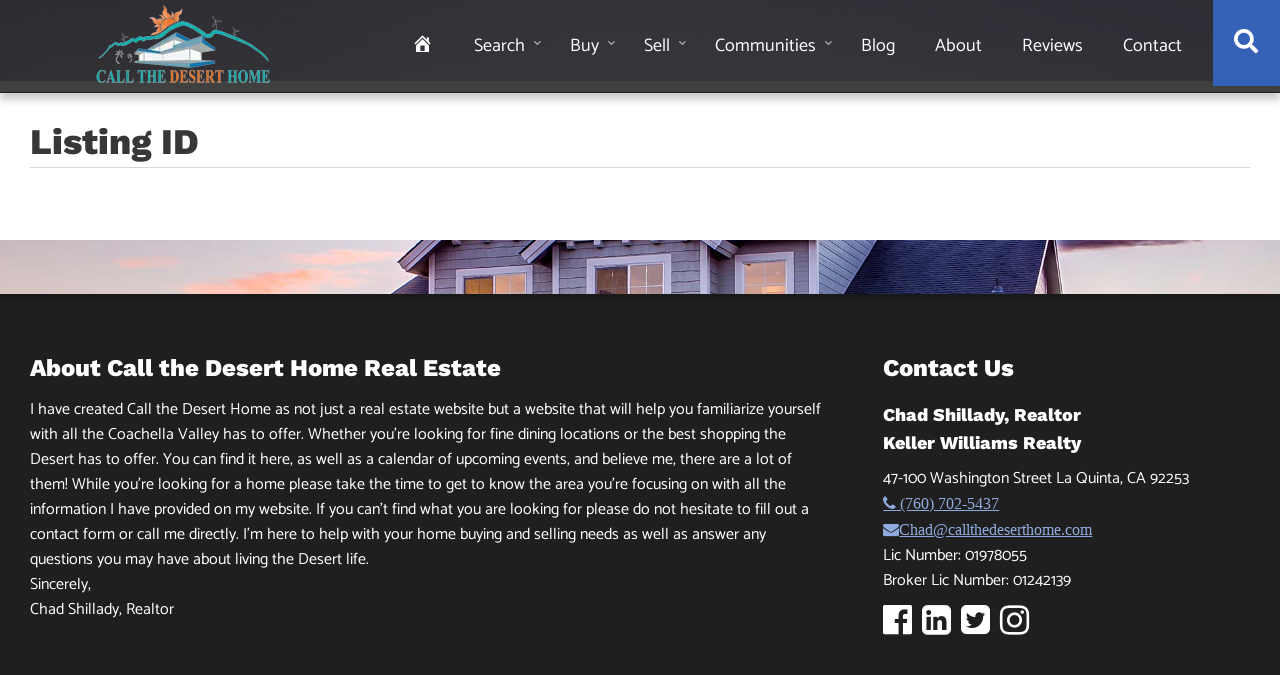

--- FILE ---
content_type: text/html; charset=UTF-8
request_url: https://callthedeserthome.com/listing-id/
body_size: 15342
content:
<!DOCTYPE html><html lang="en-US"><head><meta charset="UTF-8" /><link data-optimized="2" rel="stylesheet" href="https://callthedeserthome.com/wp-content/litespeed/css/bb8610610402ee508ff7d9cc7e77bafc.css?ver=91e9f" /><meta name="viewport" content="width=device-width, initial-scale=1" /><link rel="dns-prefetch" href="//cdn.hu-manity.co" /> <script type="litespeed/javascript">var huOptions={"appID":"callthedeserthomecom-5f969e9","currentLanguage":"en","blocking":!1,"globalCookie":!1,"isAdmin":!1,"privacyConsent":!0,"forms":[]}</script> <script type="litespeed/javascript" data-src="https://cdn.hu-manity.co/hu-banner.min.js"></script><meta name='robots' content='index, follow, max-image-preview:large, max-snippet:-1, max-video-preview:-1' /><title>Listing ID - Palm Desert Homes for sale</title><link rel="canonical" href="https://callthedeserthome.com/listing-id/" /><meta property="og:locale" content="en_US" /><meta property="og:type" content="article" /><meta property="og:title" content="Listing ID - Palm Desert Homes for sale" /><meta property="og:url" content="https://callthedeserthome.com/listing-id/" /><meta property="og:site_name" content="Palm Desert Homes for sale" /> <script type="application/ld+json" class="yoast-schema-graph">{"@context":"https://schema.org","@graph":[{"@type":"WebPage","@id":"https://callthedeserthome.com/listing-id/","url":"https://callthedeserthome.com/listing-id/","name":"Listing ID - Palm Desert Homes for sale","isPartOf":{"@id":"https://callthedeserthome.com/#website"},"datePublished":"2015-10-28T10:57:18+00:00","breadcrumb":{"@id":"https://callthedeserthome.com/listing-id/#breadcrumb"},"inLanguage":"en-US","potentialAction":[{"@type":"ReadAction","target":["https://callthedeserthome.com/listing-id/"]}]},{"@type":"BreadcrumbList","@id":"https://callthedeserthome.com/listing-id/#breadcrumb","itemListElement":[{"@type":"ListItem","position":1,"name":"Home","item":"https://callthedeserthome.com/"},{"@type":"ListItem","position":2,"name":"Listing ID"}]},{"@type":"WebSite","@id":"https://callthedeserthome.com/#website","url":"https://callthedeserthome.com/","name":"Palm Desert Homes for sale","description":"Call The Desert Home - (760) 702-5437","potentialAction":[{"@type":"SearchAction","target":{"@type":"EntryPoint","urlTemplate":"https://callthedeserthome.com/?s={search_term_string}"},"query-input":{"@type":"PropertyValueSpecification","valueRequired":true,"valueName":"search_term_string"}}],"inLanguage":"en-US"}]}</script> <link rel='dns-prefetch' href='//widgetlogic.org' /><link rel='dns-prefetch' href='//www.googletagmanager.com' /><link rel='dns-prefetch' href='//fonts.googleapis.com' /><link href='https://sp-ao.shortpixel.ai' rel='preconnect' /><link rel="alternate" type="application/rss+xml" title="Palm Desert Homes for sale &raquo; Feed" href="https://callthedeserthome.com/feed/" /><link rel="alternate" type="application/rss+xml" title="Palm Desert Homes for sale &raquo; Comments Feed" href="https://callthedeserthome.com/comments/feed/" /> <script type="text/javascript" src="https://callthedeserthome.com/wp-includes/js/jquery/jquery.min.js?ver=3.7.1" id="jquery-core-js"></script> <script defer type="text/javascript" src="https://www.googletagmanager.com/gtag/js?id=G-9PK4W5T9YB" id="google_gtagjs-js"></script> <script id="google_gtagjs-js-after" type="litespeed/javascript">window.dataLayer=window.dataLayer||[];function gtag(){dataLayer.push(arguments)}
gtag("set","linker",{"domains":["callthedeserthome.com"]});gtag("js",new Date());gtag("set","developer_id.dZTNiMT",!0);gtag("config","G-9PK4W5T9YB")</script> <link rel="https://api.w.org/" href="https://callthedeserthome.com/wp-json/" /><link rel="alternate" title="JSON" type="application/json" href="https://callthedeserthome.com/wp-json/wp/v2/pages/2333" /><link rel="EditURI" type="application/rsd+xml" title="RSD" href="https://callthedeserthome.com/xmlrpc.php?rsd" /><link rel='shortlink' href='https://callthedeserthome.com/?p=2333' /><link rel="alternate" title="oEmbed (JSON)" type="application/json+oembed" href="https://callthedeserthome.com/wp-json/oembed/1.0/embed?url=https%3A%2F%2Fcallthedeserthome.com%2Flisting-id%2F" /><link rel="alternate" title="oEmbed (XML)" type="text/xml+oembed" href="https://callthedeserthome.com/wp-json/oembed/1.0/embed?url=https%3A%2F%2Fcallthedeserthome.com%2Flisting-id%2F&#038;format=xml" /><style type="text/css" media="screen"></style><meta name="generator" content="Site Kit by Google 1.150.0" /> <script defer src="https://www.googletagmanager.com/gtag/js?id=UA-228564554-1" id="google_gtagjs-js"=""></script> <script id="google_gtagjs-js-after" type="litespeed/javascript">window.dataLayer=window.dataLayer||[];function gtag(){dataLayer.push(arguments)}
gtag('set','linker',{"domains":["callthedeserthome.com"]});gtag("js",new Date());gtag("config","UA-228564554-1",{"anonymize_ip":!0});gtag("config","G-Q5W6HDLLG4")</script> <script>(function(w,d,s,l,i){w[l]=w[l]||[];w[l].push({'gtm.start':
new Date().getTime(),event:'gtm.js'});var f=d.getElementsByTagName(s)[0],
j=d.createElement(s),dl=l!='dataLayer'?'&l='+l:'';j.async=true;j.src=
'https://www.googletagmanager.com/gtm.js?id='+i+dl;f.parentNode.insertBefore(j,f);
})(window,document,'script','dataLayer','GTM-M76L4ML');</script> <link rel="Shortcut Icon" href="https://callthedeserthome.com/wp-content/uploads/2020/12/Call_the_Desert_Home-50x50.png" type="image/x-icon" /><link rel="apple-touch-icon" sizes="180x180" href="https://sp-ao.shortpixel.ai/client/to_webp,q_glossy,ret_img,w_180,h_180/https://callthedeserthome.com/wp-content/uploads/2020/12/Call_the_Desert_Home.png" /><link rel="icon" sizes="192x192" href="https://sp-ao.shortpixel.ai/client/to_webp,q_glossy,ret_img,w_180,h_180/https://callthedeserthome.com/wp-content/uploads/2020/12/Call_the_Desert_Home.png" /><link rel="pingback" href="https://callthedeserthome.com/xmlrpc.php" /><meta name="google-site-verification" content="mWVCui_D9_yEM9Vr3jF_BOPASrI2CzjFeMJuBLOEFn0" />      <noscript> <img height="1" width="1"
src="https://www.facebook.com/tr?id=2109028242659907&ev=PageView
&noscript=1"/> </noscript><meta name="generator" content="Powered by Slider Revolution 6.6.18 - responsive, Mobile-Friendly Slider Plugin for WordPress with comfortable drag and drop interface." /><style type="text/css"></style><link rel="icon" href="https://sp-ao.shortpixel.ai/client/to_webp,q_glossy,ret_img,w_32,h_32/https://callthedeserthome.com/wp-content/uploads/2020/12/Call_the_Desert_Home-50x50.png" sizes="32x32" /><link rel="icon" href="https://sp-ao.shortpixel.ai/client/to_webp,q_glossy,ret_img,w_192,h_192/https://callthedeserthome.com/wp-content/uploads/2020/12/Call_the_Desert_Home.png" sizes="192x192" /><link rel="apple-touch-icon" href="https://sp-ao.shortpixel.ai/client/to_webp,q_glossy,ret_img,w_180,h_180/https://callthedeserthome.com/wp-content/uploads/2020/12/Call_the_Desert_Home.png" /><meta name="msapplication-TileImage" content="https://callthedeserthome.com/wp-content/uploads/2020/12/Call_the_Desert_Home.png" /><style type="text/css" id="equity-custom-panel">/* Custom CSS */.table-info {
    width: 100%;
}
.table-info td {
    font-size: 16px;
}
.yelp-images {
    display: grid;
    grid-template-columns: 1fr 1fr 1fr 1fr 1fr 1fr;
    grid-template-rows: 1fr;
    gap: 5px 5px;
    grid-auto-flow: row;
    grid-template-areas: ". . . . . ."
        ". . . . . .";
}
.yelp-images .yelp-inside {
    position: relative;
}
.yelp-images img {
    width: 100%;
}
.yelp-images p {
    font-size: 14px;
    color: #fff;
    font-weight: bold;
    position: absolute;
    left: 0;
    right: 0;
    margin: auto;
    bottom: 0;
    background: #18b9c7;
    line-height: 14px;
    padding: 6px 0px 3px 0px;
}
.list-price {
    margin: 20px 0px 0px 0px;
    padding: 0;
}
.list-price li {
    width: 33.33%;
    float: left;
    border-bottom: 1px #ccc solid;
    padding-bottom: 5px;
    margin-bottom: 5px;
}
.list-price li a {
    color: #201F1F;
    font-size: 20px;
}
.list-price li a:hover {
    color: #18b9c7;
}
#nearby-businesses .widget_yelp_widget {
    display: grid;
    grid-template-columns: 1fr 1fr 1fr 1fr;
    grid-template-rows: 2fr;
    gap: 0px 10px;
    grid-auto-flow: row;
    grid-template-areas: ". . . ."
        ". . . .";
}
.yelp-business-img{
  min-width: 100%;
height: 200px;
object-fit: cover;
float: none !important;
}
.yelp-business .yelp-info-wrap .rating {
float: none !important;
}
.yelp-business.ywp-size-100 .yelp-info-wrap{
margin-left: 0px;
clear: both;
text-align: center;
padding-top: 20px;
}
.yelp-address-wrap {
display: block;
}
.yelp-info-wrap {
    margin-left: 0 !important;
}
.yelp-address-wrap address{
    font-size: 16px!important;
    line-height: 23px!important;
    padding: 5px 0px!important;
    font-style: normal;
}
.yelp-business .yelp-business-img-wrap{
        width: 100%;
}
.yelp-branding {
display: none!important;
}
.yelp-business .yelp-info-wrap .review-count {
display: block;
    width: 100%;
    text-align: center;
    margin-top: 4px;
    font-size: 14px;
}

.ada-txt {
    margin-bottom: 10px !important;
}
#wp3d-single-model {
    background: #fff;
    margin-top: 50px;
}
.page-id-9922 .content-sidebar-wrap {
    padding: 0;
}
.fancybox-youtube img, .img-edit img, .fancybox-iframe img {
    box-shadow: 0 1px 8px 2px rgb(0 0 0 / 15%);
    border: solid 1px rgba(0,0,0,.15);
    background: #fff;
    padding: 3px;
    box-sizing: border-box;
    border-radius: 10px;
}
.entry-content img {
    border: 0px solid #efefef;
}
.page-id-9922 #gform_wrapper_1 {
    margin: 0 !important;
    background: #f2f2f2;
    padding: 10px 15px 10px 15px;
    border: 1px #ccc solid;
}
.page-id-9922 .gfield {
    padding: 0 !important;
}
.page-id-9922 #gform_wrapper_1 input,
.page-id-9922 #gform_wrapper_1 textarea {
    margin: 0 !important;
}
.page-id-9922 .ginput_container {
    margin-top: 0 !important;
}
.page-id-9922 #gform_submit_button_1 {
    width: 100%;
    background: #3561B6;
}
.page-id-9922 #gform_submit_button_1:hover {
    background: #201f1f;
}
.page-id-9922 .gform_footer {
    margin: 0;
}
.page-id-9922 #gform_wrapper_1 iframe{
transform:scale(0.90);
-webkit-transform:scale(0.90);
transform-origin:0 0;
-webkit-transform-origin:0 0;
}
.page-id-9922 .easy_testimonials_grid_cell {
    width: 33.33% !important;
    border: 10px #fff solid;
    margin: 0;
}
.light_grey-classic_style {
    margin: 0 !important;
}
.page-id-9922 .easy_testimonial .main-content-3 .testimonial_body:before,
.page-id-9922 .easy_testimonial .main-content-3 .testimonial_body:after {
    left: 0;
}
.page-id-9922 .easy_testimonial .main-wrapper,
.page-id-9922 .easy_testimonial .footer-area-3 {
    width: 100%;
    float: left;
}
.page-id-9922 .easy_testimonial .footer-text-3 {
    margin-left: 10px;
}
.page-id-9922 .title-area-3 {
    display: none;
}
.page-id-9922 .easy_testimonial .right-icon-3 {
    margin-top: 0;
}
.page-id-9922 .testimonial-client {
    font-weight: bold !important;
    font-size: 16px !important;
    line-height: 20px !important;
}

.idx-omnibar-form .awesomplete {
    margin: 0 !important;
    width: 90% !important;
}
.idx-omnibar-extra-form button {
    width: 10% !important;
}
.off-canvas-toggle {
    padding: 1.80rem 1.2rem !important;
}
.sticky-header .off-canvas-toggle {
    padding: 1.3rem 1.2rem !important;
}
.equity-idx-carousel.owl-carousel .owl-item .carousel-photo img, .impress-carousel .owl-item .carousel-photo img {
    height: auto !important;
    width: auto !important;
}

@media only screen and (max-width: 1024px) {
.menu-toggle {
    top: 2.4rem !important;
}
.off-canvas-toggle {
    height: 100%;
}
}

@media only screen and (max-width: 600px) {
    .idx-omnibar-form .awesomplete {
    width: 80% !important;
}
.idx-omnibar-extra-form button {
    width: 20% !important;
}
    .home #idx_omnibar_widget-2 {
    position: inherit !important;
    bottom: 0px !important;
    margin-top: 30px;
    margin-bottom: 30px;
}
    .IDX-resultsField-price {
    margin-bottom: 0px;
}
.IDX-column2 {
    width: 48%;
    text-align: center;
}
.IDX-column1 {
    width: 48%;
    margin-left: 0;
}
.IDX-column3 {
    width: 49%;
}
.IDX-column4 {
    width: 49%;
}

    .nav-header-right {
    width: 50%!important;
    }
    .sticky-header {
 
    }
    .nav-header-right a{
        padding: 5px 20px!important;
        }
        body.sticky .sticky-header .nav-header-right ul>li a {
    padding: 5px 20px 11px!important;
}
.yelpMenu a[class*='button-'] {
    font-size: 14px!important;
    background: #fff;
    min-width: 63px!important;
}
.yelpMenu a[id*='frankcity-'] {
    font-size: 14px!important;
    flex: 1 1 25%;
    background: #fff;
    min-width: 70px!important;
}
#IDX-main.IDX-wrapper-standard .IDX-detailsHotAction {
    margin-right: 0!important;
}
.footer-link {
    margin-top: -22px;
    position: absolute!important;
    left: 100px!important;
}
.dsc {
    font-size: 16px!important;
    position: absolute!important;
    text-align: center;
    bottom: 72px!important;
    width: 30%!important;
    margin: 0 auto!important;
}
.dsc a {
    font-size: 16px;
}
.realty-logos {
    height: 160px!important;
   
}
}

blockquote.easy_testimonial > div {
    color: #000;
}
h1, h2, h3, h4, h5, h6 {
    letter-spacing: 0px;
}
.bdr { border:1px solid #ccc; padding:2px; }
.realty-logos { height:62px; margin-top: 10px; }
.footer-left { position:static!important; }
.dsc {  font-size: 16px!important; position: absolute; width: 30%; text-align: center; bottom: 65px; text-align: center; left:0px; 
right:0px; margin:0 auto!important; }
footer.site-footer a:hover { color:#8FABDE !important; }
.equity-idx-carousel .property-details span.price, .impress-carousel .property-details span.price { color:#8FABDE!important; }
.bg-alt a:hover, .bg-alt a:focus, .home .bg-alt a:hover, .home .bg-alt a { color:#fff!important; }
footer.site-footer .footer-widgets .widget a { color:#8FABDE!important; } 
.guide-form-right { position: absolute; top: 50px; right: 0px; }
.guide-form-left { width: 50%; margin-top: 10px; }
#text-24 { position:relative; }
.home-middle-1 a.button, .home-middle-1 a.agent-phone  { color:#325CAC!important; }
.home-middle-1 a.agent-phone:hover  { color:#333!important; }
.impress-showcase-property img  { height:160px; width:100%; }
.impress-showcase-property .impress-acres { display:none!important; }
header .site-title a, header .site-title a:hover { color: #fff; font-weight: 400 !important; font-family: catamaran!important; 
text-transform: uppercase; font-size: 30px;  }
.home #idx_omnibar_widget-2 { position: absolute; width: 90%; bottom:100px; }
.home .home-top { background:none!important; }
table tr td { padding: .5rem .25rem; }
.button, button, input[type="button"], input[type="submit"], .widget .idx-omnibar-form button, #IDX-main.IDX-wrapper-standard .IDX-btn, #IDX-main.IDX-wrapper-standard .IDX-btn:link, #IDX-main.IDX-wrapper-standard .IDX-btn-default { letter-spacing:0px; }
footer.site-footer i.properticons { margin-right:15px; }
.home-top .overlay { padding-top:0px!important; padding-bottom:0px!important; }
.testimonial_author .stars { float:right; }
.home-middle-1 { padding-top:0px!important; padding-bottom:0px!important; background:url(https://sp-ao.shortpixel.ai/client/to_webp,q_glossy,ret_img/https://sp-ao.shortpixel.ai/client/to_webp,q_glossy,ret_img/https://callthedeserthome.com/wp-content/uploads/2023/01/team_bg.webp); }
.home-middle-1 .overlay { padding-top:0px!important; padding-bottom:0px!important; color:#333!important; }
.home-middle-1 h4, .home-middle-1 p, .home-middle-2 h4, .home-middle-2 p, .home-middle-3 h4, .home-middle-3 p, .home-middle-4 h4, .home-middle-4 p { color:#333!important; }
.home-middle-1 h4 { margin-top:40px; }
.home-middle-1 #text-2 { margin-bottom:0px!important; }
.home-middle-2  { background:#fff!important; }
.home-middle-3, .home-middle-4 { background-image: none!important; background:#fff!important; }
.aln-right p, .aln-right { text-align:right; }
.top-250 { top:-250px; max-height:15px; }
.top-400 { top:-400px;  max-height:15px; }
.m-top-50 { margin-top:50px; }
.m-top-80 { margin-top: -320px; }
.m-top-bottom { margin-top:70px; margin-bottom:50px; }
.bg_white { background:#fff; }
.home-middle-2 .testimonial-client, .home-middle-2 blockquote cite:before  { color:#333!important; }
.home-middle-3  h4.widget-title { margin: 1.5rem 0!important; }
.home-middle-3 { background-image: url(https://sp-ao.shortpixel.ai/client/to_webp,q_glossy,ret_img/https://callthedeserthome.com/wp-content/uploads/2023/01/contact_bg.webp)!important; }
.home-middle-6 { background-image: url(https://sp-ao.shortpixel.ai/client/to_webp,q_glossy,ret_img/https://sp-ao.shortpixel.ai/client/to_webp,q_glossy,ret_img/https://callthedeserthome.com/wp-content/uploads/2023/01/team_bg.webp)!important; }
.home-middle-4 { background-image: url(https://sp-ao.shortpixel.ai/client/to_webp,q_glossy,ret_img/https://callthedeserthome.com/wp-content/uploads/2023/01/pal_springs_bg.webp)!important;
 background-attachment:fixed!important;}
.home-middle-4 .overlay { padding-bottom:20px!important; }
.home-middle-6 .widget-title  { text-align:center; }
#input_7_1, #input_7_2, #input_7_3 { background:none!important; border:none; border-bottom:2px solid #fff!important; color:#fff!important; }
#input_7_4 { background:none!important; border:none; border-bottom:2px solid #fff!important; height:40px; color:#fff!important; }
.bg-primary .button { border:2px solid #666!important; }
.accent-line {
    width: 1px;
    height: 572px;
    background: rgba(204, 204, 204, 1);
    position: absolute;
    z-index: 2;
    top: 0;
    left: 0;
    animation-duration: 1s;
    animation-fill-mode: both;
}
.accent-line.selleb-al-3 {
    height: 312px;
    z-index: 1;
    left: auto;
    right: 12%;
    top: 5%;
}
.accent-line.selleb-al-2 {
    height: 312px;
    z-index: 1;
    left: auto;
    right: 27%;
    top: 10%;
}
.accent-line span {
    display: block;
    position: absolute;
    width: 5px;
    height: 5px;
    background: #999999;
    left: 50%;
    margin-left: -2.5px;
    border-radius: 50%;
}
/*animation element*/

.animation-element {
  opacity: 0;
  position: relative;
  z-index:9;
}
.animation-element-abs {
  position: absolute;
}
/*animation element sliding left*/

.animation-element.slide-left {
  opacity: 0;
  -moz-transition: all 800ms linear;
  -webkit-transition: all 800ms linear;
  -o-transition: all 800ms linear;
  transition: all 800ms linear;
  -moz-transform: translate3d(-150px, 0px, 0px);
  -webkit-transform: translate3d(-150px, 0px, 0px);
  -o-transform: translate(-150px, 0px);
  -ms-transform: translate(-150px, 0px);
  transform: translate3d(-150px, 0px, 0px);
}

.animation-element.slide-left.in-view {
  opacity: 1;
  -moz-transform: translate3d(0px, 0px, 0px);
  -webkit-transform: translate3d(0px, 0px, 0px);
  -o-transform: translate(0px, 0px);
  -ms-transform: translate(0px, 0px);
  transform: translate3d(0px, 0px, 0px);
}
.animation-element.slide-right {
  opacity: 0;
  -moz-transition: all 800ms linear;
  -webkit-transition: all 800ms linear;
  -o-transition: all 800ms linear;
  transition: all 800ms linear;
  -moz-transform: translate3d(150px, 0px, 0px);
  -webkit-transform: translate3d(150px, 0px, 0px);
  -o-transform: translate(150px, 0px);
  -ms-transform: translate(150px, 0px);
  transform: translate3d(150px, 0px, 0px);
}

.animation-element.slide-right.in-view {
  opacity: 1;
  -moz-transform: translate3d(0px, 0px, 0px);
  -webkit-transform: translate3d(0px, 0px, 0px);
  -o-transform: translate(0px, 0px);
  -ms-transform: translate(0px, 0px);
  transform: translate3d(0px, 0px, 0px);
}

.animation-element.slide-bottom {
  opacity: 0;
  -moz-transition: all 800ms linear;
  -webkit-transition: all 800ms linear;
  -o-transition: all 800ms linear;
  transition: all 800ms linear;
  -moz-transform: translate3d(0px, 150px, 0px);
  -webkit-transform: translate3d(0px, 150px, 0px);
  -o-transform: translate(0px, 150px);
  -ms-transform: translate(0px, 150px);
  transform: translate3d(0px, 150px, 0px);
}

.animation-element.slide-bottom.in-view {
  opacity: 1;
  -moz-transform: translate3d(0px, 0px, 0px);
  -webkit-transform: translate3d(0px, 0px, 0px);
  -o-transform: translate(0px, 0px);
  -ms-transform: translate(0px, 0px);
  transform: translate3d(0px, 0px, 0px);
}


.frankcity-container .nav a:first-child, .cmt-tabs .nav a:first-child  {
    margin-left: 0px;
    border-top-left-radius: 5px;
    padding-left: 60px;
    border-left: solid 0px #ffffff;
}
.frankcity-container .nav , .cmt-tabs .nav  { margin-bottom:15px; }
.frankcity-container .nav a , .cmt-tabs .nav a {
    text-decoration: none;
    font-size: 14px;
    color: #333;
    padding: 12px 72px 11px 72px;
    margin-right: -5px;
    background: #f1f1f1;
    cursor: pointer;
    border-left: solid 1px #ffffff;
    font-weight:bold;
}
.frankcity-container .nav a:last-child, .cmt-tabs .nav a:last-child {
    border-top-right-radius: 5px;
}

.frankcity-container .nav .active, .left-content .frankcity-container .nav a:hover, .cmt-tabs .nav .active, .cmt-tabs .nav a:hover {
    color: #fff;
    background: #325CAC !important;
}
a.view {
    float: right;
    font-weight: bold;
    text-transform: uppercase;
}
section.community-info h2 {
    text-align: center;
}

/********* Community pages ****************/
.page-template-page_communities-php .masonry-item img {
    margin-bottom: 10px;
    min-height: 250px;
}
.neighborhood-excerpt {
    display: none;
}





.our_communities {
    padding: 15px !important;
}
.our_communities {
    max-width: 1280px !important;
    margin: 50px auto !important;
    overflow: hidden !important;
}
.gallery-title {
    position: relative !important;
    z-index: 3 !important;
}
.search_options.active_property_type, .gallery-title, .home_details, .search_options.active_property_type, .gallery-title, .home_facts {
    background: rgba(48, 81, 127, 0.75) !important;
}

.gallery-title {
    text-align: center;
	color: #fff !important;
}
.gallery-title h4 {
	color: #fff !important;
}
.info_container .one-third {
	text-align: center !important;
}
.first, .property-details-col1 {
	clear: both !important;
	margin-left: 0 !important;
}
.five-sixths, .four-sixths, .one-fourth, .one-half, .one-sixth, .one-third, .property-details-col1, .property-details-col2, .three-fourths, .three-sixths, .two-fourths, .two-sixths, .two-thirds {
	float: left;
	margin-left: 2.564102564102564%;
	margin-bottom: 28px !important;
}
.first, .property-details-col1 {
	clear: both !important;
	margin-left: 0 !important;
}
.one-third, .two-sixths {
	width: 31.623931623931625% !important;
}
.five-sixths, .four-sixths, .one-fourth, .one-half, .one-sixth, .one-third, .property-details-col1, .property-details-col2, .three-fourths, .three-sixths, .two-fourths, .two-sixths, .two-thirds {
	float: left;
	margin-left: 2.564102564102564%;
	margin-bottom: 28px !important;
}
/* COMMUNITIES STYLE */
.communities_container{
	overflow: auto !important;
}

.our_communities{
	max-width: 1280px !important;
	margin: 50px auto !important;
	overflow: hidden !important;
}

.our_communities a{
	color: #1a212b !important;
}

.gallery-title{
	text-align: center !important;
}

.gallery-img img{
	width: 100 !important;
}
.info_container {
    width: 100% !important;;
    padding: 20px 0 0 0 !important;;
    position: relative !important;;
}
	div.info_container p.one-third a {
    color: #000 !important;
}
.entertainment {
    border-left: 1px solid #CECECE;
    border-right: 1px solid #CECECE;
}
div.community {
	background: #fff !important;
	border: 1px solid #cecece !important;
}
	.gallery-title h4 {
    padding: 15px 0;
    margin: -62px 0 0 0px;
    color: #fff;
    text-align: center;
}
#custom_html-3 > div > div > div.info_container > p.one-third > a:hover {
		color: #465779 !important;
	}
    
.gallery-img {	top: 0;	left: 0; z-index: 1; }
#yelpNav { padding-bottom:30px!important; }
#custom_html-5 .widget-title { text-align:center; }
/*********** Footer link **************/
.sub-menu-footer li#menu-item {
    /* border-right: 1px solid; */
    width: auto;
    display: inline-block;
    text-align: left;
}
.footer-link {
    float: right;
    left: 180px;
    position: relative;
}
.sub-menu-footer a {
    padding: 1px 6px;
    border-right: 1px outset;
}
   .menu-item-last a {
    border: none;
}
.nav-header-right .sub-menu a{
    padding:10px 5px!important;
    }
/******************* END *****************/


.p-toggle { cursor:pointer;  text-transform: none; }
.p-toggle i, .p-toggle-1 i, .p-toggle-2 i, .p-toggle-3 i { font-size:22px; }
.p-toggle, .p-toggle-1 , .p-toggle-2, .p-toggle-3 { border-bottom:1px solid #ccc; padding-bottom:5px;} 
.tg { display:none;  }
.p-toggle-1 { cursor:pointer; text-transform: none; }
.tg-1{ display:none;  }
.p-toggle-2 { cursor:pointer; text-transform: none; }
.tg-2{ display:none;   }
.p-toggle-3 { cursor:pointer; text-transform: none; }
.tg-3{ display:none;  }

.home div[class*="home-middle-"] .easy-t-cycle-controls span { color:#ccc!important; }
.home div[class*="home-middle-"] .easy-t-cycle-controls span.cycle-pager-active { color:#2753a8!important; }
.home div[class*="home-middle-"] blockquote .easy_testimonial_image_wrapper img {    border-radius: 0px !important;
    margin-bottom: 2px;
    width: 60px;
    max-height: 76px !important;
 }
 
.social-links {
    display: inline-flex;
    list-style: none;
    margin: 0 !important;
}
.social-links .fa {
    color: #fff !important;
    font-size: 34px !important;
    margin: 0px 10px 0px 0px;
}
.social-links .fa:hover {
color: #ee7a2f !important;
}
 
 /************ Gform css **********/
 #gform_3 .gf_right_half {
    padding-left: 15px;
    margin-top: 0px!important;
}
#gform_3 .gf_left_half {
    border-right: 2px solid #CCC;
    margin-top: 0px!important;
}
#gform_3 li#field_3_2 {
    border-right: 0px!important;
}
#gform_3 li#field_3_3 {
    padding-left: 0px!important;
}
h1.entry-title {
    font-size: 2rem!important;
}
.home .one-third a:hover {
    color: #333!important;
}

.price_links li {
    display: inline-block;
    text-align: center;
    list-style: none;
    margin: 2px 20px;
    width: 200px;
    text-align: center;
}
.sidebar-primary .widget{
    position: relative;
    }
    
    sidebar-primary, .sidebar-primary p, .sidebar-primary label, .sidebar-primary ul, .sidebar-primary ol, .sidebar-primary dl {
    /*** font-size: 1rem; */
}
#text-24 #field_8_9 label.gfield_label {
    width: 160%;
}

#idx_omnibar_widget-2 .idx-omnibar-extra { width: 100% !important; margin-top:0px; margin-left:0px;  max-width: 135px;  float: left !important; margin-right: 10px; margin-top:10px; }

#idx_omnibar_widget-2 .idx-omnibar-extra label { display:none; }
.widget .idx-omnibar-form button, .widget .idx-omnibar-form.idx-omnibar-extra-form button { padding: 0.53rem 0.7rem; }
.home .awesomplete { float:left; margin-right:10px;  }
#idx_omnibar_widget-2 .idx-omnibar-extra { display:none; }
.sh-links { color:#fff; display:block; float:left; margin-right:10px; margin-top:15px; display:none; }
#idx_omnibar_widget-2 .idx-omnibar-form {margin-bottom: 0px; }
#idx_omnibar_widget-2 .idx-omnibar-extra input, #idx_omnibar_widget-2 .idx-omnibar-extra select { margin-bottom: 0px; }

a.search-by-price {
    position: absolute;
    right: 8px;
    top: 15px;
    font-weight: 700;
}

@media only screen and (max-width: 768px) {
	#nearby-businesses .widget_yelp_widget {
    grid-template-columns: 1fr 1fr !important;
    grid-template-rows: 4fr !important;
    grid-template-areas: ". ."
        ". ." !important;
}
}

@media only screen and (max-width: 767px) {
.list-price li {
    width: 100%;
}
.yelp-images {
    grid-template-columns: 1fr 1fr 1fr;
    grid-template-rows: 2fr;
    grid-template-areas: ". . ."
        ". . .";
}
}

@media only screen and (max-width: 600px) {
		#nearby-businesses .widget_yelp_widget {
    grid-template-columns: 1fr !important;
    grid-template-rows: 8fr !important;
    grid-template-areas: "."
        "." !important;
}
    h1.entry-title{
        font-size: 1.4rem!important;
        }
    a.search-by-price {
    position: absolute;
    right: 8px;
    top: 7px;
}
.page-id-9922 .easy_testimonials_grid_cell {
    width: 100% !important;
    border: 0px #fff solid;
}
}

@media (max-width: 812px) {
span#cn-notice-text {
    width: 100%;
    float: left;
}

h3 {
    font-size: 1.3rem;
}
}

.home div[class*='home-middle-'] span {
    color: #333!important;
}
#impress_carousel-2 .widgettitle { color:#fff; text-align:center; }</style></head><body class="wp-singular page-template-default page page-id-2333 wp-theme-equity wp-child-theme-stately fl-builder-2-8-6-1 cookies-not-set header-image header-full-width full-width-content home-theme--stately stately-white-bkg" itemscope itemtype="http://schema.org/WebPage"><div class="site-container"><ul class="equity-skip-link"><li><a href="#equity-nav-header-right" class="screen-reader-shortcut"> Skip to main navigation</a></li><li><a href="#equity-content" class="screen-reader-shortcut"> Skip to content</a></li><li><a href="#equity-footer-widgets" class="screen-reader-shortcut"> Skip to footer</a></li></ul><div class="off-canvas-wrap" data-offcanvas><div class="inner-wrap"><aside class="right-off-canvas-menu off-canvas-menu-wrap"><div class="off-canvas off-canvas-menu widget-area columns small-12"><section id="idx_omnibar_widget-3" class="widget IDX_Omnibar_Widget"><h4 class="widget-title widgettitle">Search Homes</h4><form class="idx-omnibar-form idx-omnibar-extra-form"> <label for="omnibar" class="screen-reader-text">City, Postal Code, Address, or Listing ID</label> <input id="omnibar" class="idx-omnibar-input idx-omnibar-extra-input" type="text" placeholder="City, Postal Code, Address, or Listing ID"><div class="idx-omnibar-extra idx-omnibar-price-container idx-omnibar-min-price-container"><label for="idx-omnibar-extra-min-price">Price Min</label><input id="idx-omnibar-extra-min-price" class="idx-omnibar-min-price" type="number"></div><div class="idx-omnibar-extra idx-omnibar-price-container idx-omnibar-max-price-container"><label for="idx-omnibar-extra-max-price">Price Max</label><input id="idx-omnibar-extra-max-price" class="idx-omnibar-price" type="number"></div><div class="idx-omnibar-extra idx-omnibar-bed-container"><label for="idx-omnibar-extra-bed">Beds</label><input id="idx-omnibar-extra-bed" class="idx-omnibar-bed" type="number" min="0" step="1"></div><div class="idx-omnibar-extra idx-omnibar-bath-container"><label for="idx-omnibar-extra-bath">Baths</label><input id="idx-omnibar-extra-bath" class="idx-omnibar-bath" type="number" min="0" step="1" title="Only numbers and decimals are allowed"></div> <button class="idx-omnibar-extra-button" type="submit" value="Search" aria-label="Submit Search"><i class="fas fa-search" aria-hidden="true"></i><span>Search</span></button></form></section><section id="text-14" class="widget widget_text"><h4 class="widget-title widgettitle">Contact</h4><div class="textwidget"><h5>Chad Shillady, Realtor<br /> Keller Williams Realty</h5><p>47-100 Washington Street<br /> La Quinta, CA 92253</p><p><a href="tel:+17607025437" class="fa fa-phone"> (760)702-5437</a><br /> <a href="mailto:ChadCloses@kw.com" target="_new" class="fa fa-envelope"> ChadCloses@kw.com</a><br /> Lic Number: 01978055<br /> Broker Lic Number: 01242139</p></div></section></div></aside><div class="sticky-header"><header class="site-header" role="banner" itemscope="itemscope" itemtype="http://schema.org/WPHeader"><div class="title-area columns small-12 large-3"><p class="site-title" itemprop="headline"><a href="https://callthedeserthome.com/" title="Palm Desert Homes for sale"><img data-lazyloaded="1" src="[data-uri]" decoding="async" data-src="https://sp-ao.shortpixel.ai/client/to_webp,q_glossy,ret_img/https://callthedeserthome.com/wp-content/uploads/2023/01/Call_the_Desert_Home.webp" alt="Palm Desert Homes for sale" /><noscript><img decoding="async" src="https://sp-ao.shortpixel.ai/client/to_webp,q_glossy,ret_img/https://callthedeserthome.com/wp-content/uploads/2023/01/Call_the_Desert_Home.webp" alt="Palm Desert Homes for sale" /></noscript><span class="hide">Palm Desert Homes for sale</span></a></p><p class="site-description" itemprop="description">Call The Desert Home - (760) 702-5437</p></div><nav class="nav-header-right columns small-12 large-9" role="navigation" itemscope="itemscope" itemtype="http://schema.org/SiteNavigationElement" id="equity-nav-header-right" aria-label="Header Right navigation"><span itemprop="name"></span><ul id="menu-main-menu" class="menu equity-nav-menu menu-header-right"><li id="menu-item-1958" class="menu-item menu-item-type-custom menu-item-object-custom menu-item-home menu-item-1958"><a href="https://callthedeserthome.com/" itemprop="url"><i class="_mi dashicons dashicons-admin-home" aria-hidden="true"></i><span class="visuallyhidden">Home</span></a></li><li id="menu-item-5472" class="menu-item menu-item-type-custom menu-item-object-custom menu-item-has-children menu-item-5472"><a href="#" itemprop="url">Search</a><ul class="sub-menu"><li id="menu-item-6952" class="menu-item menu-item-type-post_type menu-item-object-idx_page menu-item-6952"><a href="https://palm-springs-for-sale.callthedeserthome.com/idx/search/advanced" itemprop="url">Advanced Search</a></li><li id="menu-item-6951" class="menu-item menu-item-type-post_type menu-item-object-idx_page menu-item-6951"><a href="https://palm-springs-for-sale.callthedeserthome.com/idx/search/address" itemprop="url">Address Search</a></li><li id="menu-item-6953" class="menu-item menu-item-type-post_type menu-item-object-idx_page menu-item-6953"><a href="https://palm-springs-for-sale.callthedeserthome.com/idx/search/basic" itemprop="url">Easy Search</a></li><li id="menu-item-6954" class="menu-item menu-item-type-post_type menu-item-object-idx_page menu-item-6954"><a href="https://palm-springs-for-sale.callthedeserthome.com/idx/map/mapsearch" itemprop="url">Map Search</a></li><li id="menu-item-6955" class="menu-item menu-item-type-post_type menu-item-object-idx_page menu-item-6955"><a href="https://palm-springs-for-sale.callthedeserthome.com/idx/search/listingid" itemprop="url">Search by Listing ID</a></li></ul></li><li id="menu-item-1949" class="menu-item menu-item-type-post_type menu-item-object-page menu-item-has-children menu-item-1949"><a href="https://callthedeserthome.com/buy/" itemprop="url">Buy</a><ul class="sub-menu"><li id="menu-item-1955" class="menu-item menu-item-type-post_type menu-item-object-page menu-item-1955"><a href="https://callthedeserthome.com/find-perfect-home/" itemprop="url">Find My Perfect Home</a></li><li id="menu-item-5774" class="menu-item menu-item-type-custom menu-item-object-custom menu-item-5774"><a href="https://callthedeserthome.com/resources/lenders/" itemprop="url">Recommended Lenders</a></li><li id="menu-item-2018" class="menu-item menu-item-type-custom menu-item-object-custom menu-item-2018"><a href="#" itemprop="url">Featured Properties</a></li><li id="menu-item-5461" class="menu-item menu-item-type-post_type menu-item-object-page menu-item-5461"><a href="https://callthedeserthome.com/buying/checklist-for-home-buyers/" itemprop="url">Checklist for Home Buyers</a></li><li id="menu-item-5462" class="menu-item menu-item-type-post_type menu-item-object-page menu-item-5462"><a href="https://callthedeserthome.com/buying/buying-an-affordable-home/" itemprop="url">Buying an Affordable Home</a></li><li id="menu-item-5457" class="menu-item menu-item-type-custom menu-item-object-custom menu-item-has-children menu-item-5457"><a href="#" itemprop="url">Resources</a><ul class="sub-menu"><li id="menu-item-5460" class="menu-item menu-item-type-post_type menu-item-object-page menu-item-5460"><a href="https://callthedeserthome.com/finance-tools/calculators/" itemprop="url">Calculators</a></li><li id="menu-item-5456" class="menu-item menu-item-type-post_type menu-item-object-page menu-item-5456"><a href="https://callthedeserthome.com/resources/real-estate-glossary/" itemprop="url">Real Estate Dictionary</a></li></ul></li></ul></li><li id="menu-item-1951" class="menu-item menu-item-type-post_type menu-item-object-page menu-item-has-children menu-item-1951"><a href="https://callthedeserthome.com/sell/" itemprop="url">Sell</a><ul class="sub-menu"><li id="menu-item-1956" class="menu-item menu-item-type-post_type menu-item-object-page menu-item-1956"><a href="https://callthedeserthome.com/sell/marketing-your-home/" itemprop="url">Marketing Your Home</a></li><li id="menu-item-5463" class="menu-item menu-item-type-post_type menu-item-object-page menu-item-5463"><a href="https://callthedeserthome.com/sell/set-list-price/" itemprop="url">Set Your List Price</a></li><li id="menu-item-5466" class="menu-item menu-item-type-post_type menu-item-object-page menu-item-5466"><a href="https://callthedeserthome.com/get-the-house-ready/" itemprop="url">Get the House Ready</a></li><li id="menu-item-5465" class="menu-item menu-item-type-post_type menu-item-object-page menu-item-5465"><a href="https://callthedeserthome.com/why-use-a-realtor-when-selling/" itemprop="url">Why Use a REALTOR when Selling</a></li><li id="menu-item-5467" class="menu-item menu-item-type-post_type menu-item-object-page menu-item-5467"><a href="https://callthedeserthome.com/selling/real-estate-negotiation/" itemprop="url">Real Estate Negotiation</a></li></ul></li><li id="menu-item-5357" class="menu-item menu-item-type-post_type menu-item-object-page menu-item-has-children menu-item-5357"><a href="https://callthedeserthome.com/communities/" itemprop="url">Communities</a><ul class="sub-menu"><li id="menu-item-5498" class="menu-item menu-item-type-post_type menu-item-object-page menu-item-5498"><a href="https://callthedeserthome.com/california/riverside-county/palm-desert/" itemprop="url">Palm Desert</a></li><li id="menu-item-5634" class="menu-item menu-item-type-post_type menu-item-object-page menu-item-5634"><a href="https://callthedeserthome.com/california/riverside-county/palm-springs/" itemprop="url">Palm Springs</a></li><li id="menu-item-5499" class="menu-item menu-item-type-post_type menu-item-object-page menu-item-5499"><a href="https://callthedeserthome.com/california/riverside-county/indian-wells/" itemprop="url">Indian Wells</a></li><li id="menu-item-5502" class="menu-item menu-item-type-post_type menu-item-object-page menu-item-5502"><a href="https://callthedeserthome.com/california/riverside-county/rancho-mirage/" itemprop="url">Rancho Mirage</a></li><li id="menu-item-5500" class="menu-item menu-item-type-post_type menu-item-object-page menu-item-5500"><a href="https://callthedeserthome.com/california/riverside-county/la-quinta/" itemprop="url">La Quinta</a></li><li id="menu-item-5503" class="menu-item menu-item-type-post_type menu-item-object-page menu-item-5503"><a href="https://callthedeserthome.com/california/riverside-county/bermuda-dunes/" itemprop="url">Bermuda Dunes</a></li><li id="menu-item-5504" class="menu-item menu-item-type-post_type menu-item-object-page menu-item-5504"><a href="https://callthedeserthome.com/california/riverside-county/indio/" itemprop="url">Indio</a></li><li id="menu-item-5505" class="menu-item menu-item-type-post_type menu-item-object-page menu-item-5505"><a href="https://callthedeserthome.com/california/riverside-county/cathedral-city/" itemprop="url">Cathedral City</a></li></ul></li><li id="menu-item-1960" class="menu-item menu-item-type-post_type menu-item-object-page menu-item-1960"><a href="https://callthedeserthome.com/blog/" itemprop="url">Blog</a></li><li id="menu-item-1959" class="menu-item menu-item-type-post_type menu-item-object-page menu-item-1959"><a href="https://callthedeserthome.com/about-us/" itemprop="url">About</a></li><li id="menu-item-10024" class="menu-item menu-item-type-post_type menu-item-object-page menu-item-10024"><a href="https://callthedeserthome.com/reviews/" itemprop="url">Reviews</a></li><li id="menu-item-10675" class="menu-item menu-item-type-post_type menu-item-object-page menu-item-10675"><a href="https://callthedeserthome.com/contact/" itemprop="url">Contact</a></li></ul></nav><a class="right-off-canvas-toggle off-canvas-toggle" href="#" ><span class="screen-reader-text">Search</span><span class="hide"><span class="screen-reader-text">Close</span></span></a></header></div><div class="site-inner"><div class="content-sidebar-wrap row"><main class="content columns small-12 large-12" id="equity-content"><article class="post-2333 page type-page status-publish hentry entry" itemscope itemtype="http://schema.org/CreativeWork"><header class="entry-header"><h1 class="entry-title" itemprop="headline">Listing ID</h1></header><div class="entry-content" itemprop="text"></div></article></main></div></div><footer class="site-footer" id="site-footer" role="contentinfo" itemscope="itemscope" itemtype="http://schema.org/WPFooter"><div class="footer-widgets" id="equity-footer-widgets"><div class="footer-widgets-1 widget-area columns small-12 medium-6 large-8"><section id="text-8" class="widget widget_text"><div class="textwidget"><h2 style="color: #fff; font-size: 24px; margin: 0; padding: 10px 0px;">About Call the Desert Home Real Estate</h2><p>I have created Call the Desert Home as not just a real estate website but a website that will help you familiarize yourself with all the Coachella Valley has to offer. Whether you’re looking for fine dining locations or the best shopping the Desert has to offer. You can find it here, as well as a calendar of upcoming events, and believe me, there are a lot of them! While you’re looking for a home please take the time to get to know the area you’re focusing on with all the information I have provided on my website. If you can’t find what you are looking for please do not hesitate to fill out a contact form or call me directly. I’m here to help with your home buying and selling needs as well as answer any questions you may have about living the Desert life.</p><p>Sincerely,</p><p>Chad Shillady, Realtor</p></div></section></div><div class="footer-widgets-2 widget-area columns small-12 medium-6 large-4"><section id="text-3" class="widget widget_text"><div class="textwidget"><h2 style="color: #fff; font-size: 24px; margin: 0; padding: 10px 0px;">Contact Us</h2><h3 style="color: #fff; font-size: 18px;">Chad Shillady, Realtor <br> Keller Williams Realty</h3><p>47-100 Washington Street
La Quinta, CA 92253</p><p><a href="tel: (760)702-5437" class="fa fa-phone"> (760) 702-5437</a><br/> <a href="mailto:Chad@callthedeserthome.com" target="_new" class="fa fa-envelope">Chad@callthedeserthome.com</a><br/> Lic Number: 01978055<br> Broker Lic Number: 01242139</div></section><section id="custom_html-9" class="widget_text widget widget_custom_html"><div class="textwidget custom-html-widget"><ul class="social-links"><li><a href="https://www.facebook.com/Call.The.Desert.Home/" target="_blank" aria-label="facebook" rel="noopener"><i class="fa fa-facebook-official"></i></a></li><li><a href="https://www.linkedin.com/company/call-the-desert-home" target="_blank" aria-label="linkdin" rel="noopener"><i class="fa fa-linkedin-square"></i></a></li><li><a href="https://twitter.com/CallDesert" target="_blank" aria-label="twitter" rel="noopener"><i class="fa fa-twitter-square"></i></a></li><li><a href="https://www.instagram.com/callthedeserthome/" target="_blank" aria-label="instagram" rel="noopener"><i class="fa fa-instagram"></i></a></li></ul></div></section></div></div><div class="columns small-12 medium-6 large-8 footer-left">&#x000A9;&nbsp;2026 . Real estate web design | Website &amp; Marketing by <img data-lazyloaded="1" src="[data-uri]" decoding="async" data-src="https://sp-ao.shortpixel.ai/client/to_webp,q_glossy,ret_img/https://callthedeserthome.com/wp-content/uploads/2019/06/new1-white.png" alt="nailsoupmedia" style="width:150px;height: 33px;vertical-align:middle"><noscript><img decoding="async" src="https://sp-ao.shortpixel.ai/client/to_webp,q_glossy,ret_img/https://callthedeserthome.com/wp-content/uploads/2019/06/new1-white.png" alt="nailsoupmedia" style="width:150px;height: 33px;vertical-align:middle"></noscript></p><p class="footer-disclaimer"><div class="realty-logos"><p><i class="properticons properticons-logo-eho" style="font-size:67px; color:;"></i>  <i class="properticons properticons-logo-realtor" style="font-size:70px; color:;"></i></p><p class="dsc">COPYRIGHT © 2018 REALTORS®. ALL RIGHTS RESERVED. <a href="https://callthedeserthome.com/privacy-policy/" target="_blank" rel="noopener" aria-label="privacy-policy">Privacy Policy </a> | <a href="https://callthedeserthome.com/terms-conditions/" target="_blank" rel="noopener" aria-label="terms-conditions">Terms And Conditions</a></p></div></div><div class="columns small-12 medium-6 large-4 footer-right"><p class="ada-txt">ADA Compliance: In concurrence with the National Association of Realtors guidelines, The Call The Desert Home and it's affiliates are committed to providing an accessible website. If you have difficulty accessing content, have difficulty viewing a file on the website, or notice any accessibility problems, please contact us at <a href="tel:760.702.5437">(760) 702-5437</a> to specify the nature of the accessibility issue and any assistive technology you use. We strive to provide the content you need in the format you require.</p><p><a href="https://callthedeserthome.com/ada-policy/">ADA Policy</a> . <a class="idx-sitemap" href="https://callthedeserthome.com/sitemap_index.xml">Sitemap</a> . <a class="idx-sitemap" href="https://palm-springs-for-sale.callthedeserthome.com/idx/sitemap">IDX Sitemap</a> . <a class="idx-sitemap" href="">Listings Sitemap</a> · <a rel="nofollow" href="https://callthedeserthome.com/wp-login.php">Log in</a></div></footer><a class="exit-off-canvas"></a></div></div></div> <script type="speculationrules">{"prefetch":[{"source":"document","where":{"and":[{"href_matches":"\/*"},{"not":{"href_matches":["\/wp-*.php","\/wp-admin\/*","\/wp-content\/uploads\/*","\/wp-content\/*","\/wp-content\/plugins\/*","\/wp-content\/themes\/stately\/*","\/wp-content\/themes\/equity\/*","\/*\\?(.+)"]}},{"not":{"selector_matches":"a[rel~=\"nofollow\"]"}},{"not":{"selector_matches":".no-prefetch, .no-prefetch a"}}]},"eagerness":"conservative"}]}</script> <script type="litespeed/javascript">(function(d){var s=d.createElement("script");s.setAttribute("data-account","hMEkhR6XuW");s.setAttribute("src","https://cdn.userway.org/widget.js");(d.body||d.head).appendChild(s)})(document)</script><noscript>Please ensure Javascript is enabled for purposes of <a href="https://userway.org">website accessibility</a></noscript> <script data-no-optimize="1">!function(t,e){"object"==typeof exports&&"undefined"!=typeof module?module.exports=e():"function"==typeof define&&define.amd?define(e):(t="undefined"!=typeof globalThis?globalThis:t||self).LazyLoad=e()}(this,function(){"use strict";function e(){return(e=Object.assign||function(t){for(var e=1;e<arguments.length;e++){var n,a=arguments[e];for(n in a)Object.prototype.hasOwnProperty.call(a,n)&&(t[n]=a[n])}return t}).apply(this,arguments)}function i(t){return e({},it,t)}function o(t,e){var n,a="LazyLoad::Initialized",i=new t(e);try{n=new CustomEvent(a,{detail:{instance:i}})}catch(t){(n=document.createEvent("CustomEvent")).initCustomEvent(a,!1,!1,{instance:i})}window.dispatchEvent(n)}function l(t,e){return t.getAttribute(gt+e)}function c(t){return l(t,bt)}function s(t,e){return function(t,e,n){e=gt+e;null!==n?t.setAttribute(e,n):t.removeAttribute(e)}(t,bt,e)}function r(t){return s(t,null),0}function u(t){return null===c(t)}function d(t){return c(t)===vt}function f(t,e,n,a){t&&(void 0===a?void 0===n?t(e):t(e,n):t(e,n,a))}function _(t,e){nt?t.classList.add(e):t.className+=(t.className?" ":"")+e}function v(t,e){nt?t.classList.remove(e):t.className=t.className.replace(new RegExp("(^|\\s+)"+e+"(\\s+|$)")," ").replace(/^\s+/,"").replace(/\s+$/,"")}function g(t){return t.llTempImage}function b(t,e){!e||(e=e._observer)&&e.unobserve(t)}function p(t,e){t&&(t.loadingCount+=e)}function h(t,e){t&&(t.toLoadCount=e)}function n(t){for(var e,n=[],a=0;e=t.children[a];a+=1)"SOURCE"===e.tagName&&n.push(e);return n}function m(t,e){(t=t.parentNode)&&"PICTURE"===t.tagName&&n(t).forEach(e)}function a(t,e){n(t).forEach(e)}function E(t){return!!t[st]}function I(t){return t[st]}function y(t){return delete t[st]}function A(e,t){var n;E(e)||(n={},t.forEach(function(t){n[t]=e.getAttribute(t)}),e[st]=n)}function k(a,t){var i;E(a)&&(i=I(a),t.forEach(function(t){var e,n;e=a,(t=i[n=t])?e.setAttribute(n,t):e.removeAttribute(n)}))}function L(t,e,n){_(t,e.class_loading),s(t,ut),n&&(p(n,1),f(e.callback_loading,t,n))}function w(t,e,n){n&&t.setAttribute(e,n)}function x(t,e){w(t,ct,l(t,e.data_sizes)),w(t,rt,l(t,e.data_srcset)),w(t,ot,l(t,e.data_src))}function O(t,e,n){var a=l(t,e.data_bg_multi),i=l(t,e.data_bg_multi_hidpi);(a=at&&i?i:a)&&(t.style.backgroundImage=a,n=n,_(t=t,(e=e).class_applied),s(t,ft),n&&(e.unobserve_completed&&b(t,e),f(e.callback_applied,t,n)))}function N(t,e){!e||0<e.loadingCount||0<e.toLoadCount||f(t.callback_finish,e)}function C(t,e,n){t.addEventListener(e,n),t.llEvLisnrs[e]=n}function M(t){return!!t.llEvLisnrs}function z(t){if(M(t)){var e,n,a=t.llEvLisnrs;for(e in a){var i=a[e];n=e,i=i,t.removeEventListener(n,i)}delete t.llEvLisnrs}}function R(t,e,n){var a;delete t.llTempImage,p(n,-1),(a=n)&&--a.toLoadCount,v(t,e.class_loading),e.unobserve_completed&&b(t,n)}function T(o,r,c){var l=g(o)||o;M(l)||function(t,e,n){M(t)||(t.llEvLisnrs={});var a="VIDEO"===t.tagName?"loadeddata":"load";C(t,a,e),C(t,"error",n)}(l,function(t){var e,n,a,i;n=r,a=c,i=d(e=o),R(e,n,a),_(e,n.class_loaded),s(e,dt),f(n.callback_loaded,e,a),i||N(n,a),z(l)},function(t){var e,n,a,i;n=r,a=c,i=d(e=o),R(e,n,a),_(e,n.class_error),s(e,_t),f(n.callback_error,e,a),i||N(n,a),z(l)})}function G(t,e,n){var a,i,o,r,c;t.llTempImage=document.createElement("IMG"),T(t,e,n),E(c=t)||(c[st]={backgroundImage:c.style.backgroundImage}),o=n,r=l(a=t,(i=e).data_bg),c=l(a,i.data_bg_hidpi),(r=at&&c?c:r)&&(a.style.backgroundImage='url("'.concat(r,'")'),g(a).setAttribute(ot,r),L(a,i,o)),O(t,e,n)}function D(t,e,n){var a;T(t,e,n),a=e,e=n,(t=It[(n=t).tagName])&&(t(n,a),L(n,a,e))}function V(t,e,n){var a;a=t,(-1<yt.indexOf(a.tagName)?D:G)(t,e,n)}function F(t,e,n){var a;t.setAttribute("loading","lazy"),T(t,e,n),a=e,(e=It[(n=t).tagName])&&e(n,a),s(t,vt)}function j(t){t.removeAttribute(ot),t.removeAttribute(rt),t.removeAttribute(ct)}function P(t){m(t,function(t){k(t,Et)}),k(t,Et)}function S(t){var e;(e=At[t.tagName])?e(t):E(e=t)&&(t=I(e),e.style.backgroundImage=t.backgroundImage)}function U(t,e){var n;S(t),n=e,u(e=t)||d(e)||(v(e,n.class_entered),v(e,n.class_exited),v(e,n.class_applied),v(e,n.class_loading),v(e,n.class_loaded),v(e,n.class_error)),r(t),y(t)}function $(t,e,n,a){var i;n.cancel_on_exit&&(c(t)!==ut||"IMG"===t.tagName&&(z(t),m(i=t,function(t){j(t)}),j(i),P(t),v(t,n.class_loading),p(a,-1),r(t),f(n.callback_cancel,t,e,a)))}function q(t,e,n,a){var i,o,r=(o=t,0<=pt.indexOf(c(o)));s(t,"entered"),_(t,n.class_entered),v(t,n.class_exited),i=t,o=a,n.unobserve_entered&&b(i,o),f(n.callback_enter,t,e,a),r||V(t,n,a)}function H(t){return t.use_native&&"loading"in HTMLImageElement.prototype}function B(t,i,o){t.forEach(function(t){return(a=t).isIntersecting||0<a.intersectionRatio?q(t.target,t,i,o):(e=t.target,n=t,a=i,t=o,void(u(e)||(_(e,a.class_exited),$(e,n,a,t),f(a.callback_exit,e,n,t))));var e,n,a})}function J(e,n){var t;et&&!H(e)&&(n._observer=new IntersectionObserver(function(t){B(t,e,n)},{root:(t=e).container===document?null:t.container,rootMargin:t.thresholds||t.threshold+"px"}))}function K(t){return Array.prototype.slice.call(t)}function Q(t){return t.container.querySelectorAll(t.elements_selector)}function W(t){return c(t)===_t}function X(t,e){return e=t||Q(e),K(e).filter(u)}function Y(e,t){var n;(n=Q(e),K(n).filter(W)).forEach(function(t){v(t,e.class_error),r(t)}),t.update()}function t(t,e){var n,a,t=i(t);this._settings=t,this.loadingCount=0,J(t,this),n=t,a=this,Z&&window.addEventListener("online",function(){Y(n,a)}),this.update(e)}var Z="undefined"!=typeof window,tt=Z&&!("onscroll"in window)||"undefined"!=typeof navigator&&/(gle|ing|ro)bot|crawl|spider/i.test(navigator.userAgent),et=Z&&"IntersectionObserver"in window,nt=Z&&"classList"in document.createElement("p"),at=Z&&1<window.devicePixelRatio,it={elements_selector:".lazy",container:tt||Z?document:null,threshold:300,thresholds:null,data_src:"src",data_srcset:"srcset",data_sizes:"sizes",data_bg:"bg",data_bg_hidpi:"bg-hidpi",data_bg_multi:"bg-multi",data_bg_multi_hidpi:"bg-multi-hidpi",data_poster:"poster",class_applied:"applied",class_loading:"litespeed-loading",class_loaded:"litespeed-loaded",class_error:"error",class_entered:"entered",class_exited:"exited",unobserve_completed:!0,unobserve_entered:!1,cancel_on_exit:!0,callback_enter:null,callback_exit:null,callback_applied:null,callback_loading:null,callback_loaded:null,callback_error:null,callback_finish:null,callback_cancel:null,use_native:!1},ot="src",rt="srcset",ct="sizes",lt="poster",st="llOriginalAttrs",ut="loading",dt="loaded",ft="applied",_t="error",vt="native",gt="data-",bt="ll-status",pt=[ut,dt,ft,_t],ht=[ot],mt=[ot,lt],Et=[ot,rt,ct],It={IMG:function(t,e){m(t,function(t){A(t,Et),x(t,e)}),A(t,Et),x(t,e)},IFRAME:function(t,e){A(t,ht),w(t,ot,l(t,e.data_src))},VIDEO:function(t,e){a(t,function(t){A(t,ht),w(t,ot,l(t,e.data_src))}),A(t,mt),w(t,lt,l(t,e.data_poster)),w(t,ot,l(t,e.data_src)),t.load()}},yt=["IMG","IFRAME","VIDEO"],At={IMG:P,IFRAME:function(t){k(t,ht)},VIDEO:function(t){a(t,function(t){k(t,ht)}),k(t,mt),t.load()}},kt=["IMG","IFRAME","VIDEO"];return t.prototype={update:function(t){var e,n,a,i=this._settings,o=X(t,i);{if(h(this,o.length),!tt&&et)return H(i)?(e=i,n=this,o.forEach(function(t){-1!==kt.indexOf(t.tagName)&&F(t,e,n)}),void h(n,0)):(t=this._observer,i=o,t.disconnect(),a=t,void i.forEach(function(t){a.observe(t)}));this.loadAll(o)}},destroy:function(){this._observer&&this._observer.disconnect(),Q(this._settings).forEach(function(t){y(t)}),delete this._observer,delete this._settings,delete this.loadingCount,delete this.toLoadCount},loadAll:function(t){var e=this,n=this._settings;X(t,n).forEach(function(t){b(t,e),V(t,n,e)})},restoreAll:function(){var e=this._settings;Q(e).forEach(function(t){U(t,e)})}},t.load=function(t,e){e=i(e);V(t,e)},t.resetStatus=function(t){r(t)},Z&&function(t,e){if(e)if(e.length)for(var n,a=0;n=e[a];a+=1)o(t,n);else o(t,e)}(t,window.lazyLoadOptions),t});!function(e,t){"use strict";function a(){t.body.classList.add("litespeed_lazyloaded")}function n(){console.log("[LiteSpeed] Start Lazy Load Images"),d=new LazyLoad({elements_selector:"[data-lazyloaded]",callback_finish:a}),o=function(){d.update()},e.MutationObserver&&new MutationObserver(o).observe(t.documentElement,{childList:!0,subtree:!0,attributes:!0})}var d,o;e.addEventListener?e.addEventListener("load",n,!1):e.attachEvent("onload",n)}(window,document);</script><script data-optimized="1" type="litespeed/javascript" data-src="https://callthedeserthome.com/wp-content/litespeed/js/66700b6a24c9ca5d3b57e4bb78059e50.js?ver=91e9f"></script><script>const litespeed_ui_events=["mouseover","click","keydown","wheel","touchmove","touchstart"];var urlCreator=window.URL||window.webkitURL;function litespeed_load_delayed_js_force(){console.log("[LiteSpeed] Start Load JS Delayed"),litespeed_ui_events.forEach(e=>{window.removeEventListener(e,litespeed_load_delayed_js_force,{passive:!0})}),document.querySelectorAll("iframe[data-litespeed-src]").forEach(e=>{e.setAttribute("src",e.getAttribute("data-litespeed-src"))}),"loading"==document.readyState?window.addEventListener("DOMContentLoaded",litespeed_load_delayed_js):litespeed_load_delayed_js()}litespeed_ui_events.forEach(e=>{window.addEventListener(e,litespeed_load_delayed_js_force,{passive:!0})});async function litespeed_load_delayed_js(){let t=[];for(var d in document.querySelectorAll('script[type="litespeed/javascript"]').forEach(e=>{t.push(e)}),t)await new Promise(e=>litespeed_load_one(t[d],e));document.dispatchEvent(new Event("DOMContentLiteSpeedLoaded")),window.dispatchEvent(new Event("DOMContentLiteSpeedLoaded"))}function litespeed_load_one(t,e){console.log("[LiteSpeed] Load ",t);var d=document.createElement("script");d.addEventListener("load",e),d.addEventListener("error",e),t.getAttributeNames().forEach(e=>{"type"!=e&&d.setAttribute("data-src"==e?"src":e,t.getAttribute(e))});let a=!(d.type="text/javascript");!d.src&&t.textContent&&(d.src=litespeed_inline2src(t.textContent),a=!0),t.after(d),t.remove(),a&&e()}function litespeed_inline2src(t){try{var d=urlCreator.createObjectURL(new Blob([t.replace(/^(?:<!--)?(.*?)(?:-->)?$/gm,"$1")],{type:"text/javascript"}))}catch(e){d="data:text/javascript;base64,"+btoa(t.replace(/^(?:<!--)?(.*?)(?:-->)?$/gm,"$1"))}return d}</script><script>(function(){function c(){var b=a.contentDocument||a.contentWindow.document;if(b){var d=b.createElement('script');d.innerHTML="window.__CF$cv$params={r:'9c10034c1e58c6f8',t:'MTc2ODkyNzIxOC4wMDAwMDA='};var a=document.createElement('script');a.nonce='';a.src='/cdn-cgi/challenge-platform/scripts/jsd/main.js';document.getElementsByTagName('head')[0].appendChild(a);";b.getElementsByTagName('head')[0].appendChild(d)}}if(document.body){var a=document.createElement('iframe');a.height=1;a.width=1;a.style.position='absolute';a.style.top=0;a.style.left=0;a.style.border='none';a.style.visibility='hidden';document.body.appendChild(a);if('loading'!==document.readyState)c();else if(window.addEventListener)document.addEventListener('DOMContentLoaded',c);else{var e=document.onreadystatechange||function(){};document.onreadystatechange=function(b){e(b);'loading'!==document.readyState&&(document.onreadystatechange=e,c())}}}})();</script></body></html>
<!-- Page optimized by LiteSpeed Cache @2026-01-20 06:00:38 -->

<!-- Page supported by LiteSpeed Cache 7.0.1 on 2026-01-20 06:00:37 -->